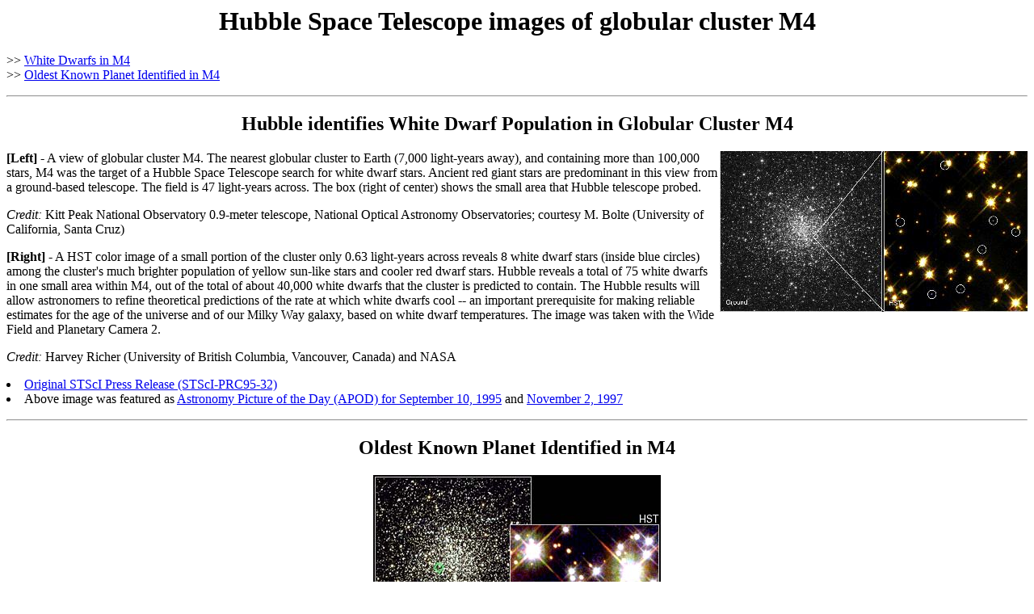

--- FILE ---
content_type: text/html
request_url: http://messier.lamost.org/seds/seds.org/messier/en/more/m004_hst.html
body_size: 5551
content:
<html><head>
<title>HST images of M4</title>
<link rev="owner" title="Contact Maintainer" href="../Contact/contact.html">
<meta name="keywords" content="Astrophotography, Images, Astronomy, Deep Sky, Messier 4, NGC 6121, Globular Cluster, Cluster, Observing, SEDS">
<meta name="keywords" content="Astrophotography, Hubble Space Telescope, HST, Astronomy Satellite, Space Astronomy, Orbital Observatory">
<meta name="keywords" content="Galaxy: globular clusters: individual (M4, NGC 6121)">
<meta name="author" content="Guy McArthur, Hartmut Frommert, Christine Kronberg">
<meta name="distribution" content="global">
</head>

<body>

<center>
<h1>Hubble Space Telescope images of globular cluster M4</h1>
</center>

&gt;&gt; <a href="#PRC95-32">White Dwarfs in M4</a><br>
&gt;&gt; <a href="#2003-19">Oldest Known Planet Identified in M4</a>
<p>
<hr>

<center>
<h2><a name="PRC95-32">Hubble identifies White Dwarf Population in Globular Cluster M4</a></h2>
</center>
<! Photo release STScI-PRC95-32, August 28, 1995>

<a href="../../Pics/../Jpg/m4wd.jpg" name="M4WD">
<img src="../../Pics/More/m4wd_s.jpg" alt="[M4 White Dwarfs, HST: M4WD]" align=right border=0></a>
 
<b>[Left]</b> - 
A view of globular cluster M4. The nearest globular cluster to
Earth (7,000 light-years away), and containing more than 100,000 stars,
M4 was the target of a Hubble Space Telescope search for white dwarf
stars.  Ancient red giant stars are predominant in this view from a
ground-based telescope.  The field is 47 light-years across.  The box
(right of center) shows the small area that Hubble telescope probed.
<p>
<i>Credit:</i>  
Kitt Peak National Observatory 0.9-meter telescope, National
Optical Astronomy Observatories;  courtesy M. Bolte (University of
California, Santa Cruz)
<p>
<b>[Right]</b> -
A HST color image of a small portion of
the cluster only 0.63 light-years across reveals 8 white dwarf
stars (inside blue circles) among the cluster's much brighter
population of yellow sun-like stars and cooler red dwarf stars.  Hubble
reveals a total of 75 white dwarfs in one small area within M4, out of
the total of about 40,000 white dwarfs that the cluster is predicted to
contain.  The Hubble results will allow astronomers to refine
theoretical predictions of the rate at which white dwarfs cool -- an
important prerequisite for making reliable estimates for the age of the
universe and of our Milky Way galaxy, based on white dwarf
temperatures.  The image was taken with the Wide Field and Planetary
Camera 2.
<p> 
<i>Credit:</i> Harvey Richer (University of British Columbia,
        Vancouver, Canada) and NASA
<p>
<li><a href="../../hst/M4WD.html">
  Original STScI Press Release (STScI-PRC95-32)</a> 
<li>Above image was featured as
  <a href="../../../antwrp.gsfc.nasa.gov/apod/ap950910.html">
  Astronomy Picture of the Day (APOD) for September 10, 1995</a> and
  <a href="../../../antwrp.gsfc.nasa.gov/apod/ap971102.html">
  November 2, 1997</a>
<br clear=all>
<p>
<hr>

<center>
<h2><a name="2003-19">Oldest Known Planet Identified in M4</a></h2>
</center>

<center>
<a href="../../Pics/../Jpg/m4h0319.jpg" name="m4h0319">
<img src="../../Pics/More/m4h0319s.jpg" alt="[M4, HST/NOAO]" border=0></a>
</center>
<p>
Hubble Space Telescope image of stars in globular cluster M4. Marked is
a white-dwarf star, which is orbited by the pulsar called PSR B1620-26;
this system had been discovered by radio astronomers in 1988. Only the 
white dwarf is visible in this image. The system has a third companion,
the nature of which was subject to a decade-long discussion and research.
Now, careful Hubble Space Telescope observations of the white dwarf have 
helped to reveal the nature of this third companion: It has a mass 2.5 
times larger than planet Jupiter, and is thus recognized as a planet.
<p>
Very probably, this planet has formed together with the white dwarf and
the other stars of the globular cluster. This is thought to have happened
within the first billion years after the universe started to expand, and
at the same time when our Milky Way and other galaxies formed.
The amount of time is dependent on several cosmological parameters
like H0 and the cosmological constant, but is tentatively estimated these
times (2003) at about 13 billion years ago, or almost three times the age 
of our solar system. The existence of this planet points to a presumable 
abundance of many planets already in early times of the universe.
<p>
The location of the HST photo (on the right) within M4 is indicated by the
green box in the ground-based photo on the left.
<p>
Credit: HST photo, Nasa and H. Richer (University of British Columbia);
  ground-based photo: NOAO/AURA/NSF
<p>
<li><a href="../../../hubblesite.org/newscenter/newsdesk/archive/releases/2003/19/default.htm">
  Original STScI Press Release, STScI-PR 2003-19</a>
  (July 10, 2003)

<p>
<hr>

<a href="../../~spider/default.htm">Hartmut Frommert</a>
<br>
<a href="../../../www.maa.mhn.de/P/smil.html">Christine Kronberg</a>
<br>
<a href="../Contact/contact.html">[contact]</a>
<p>

<center>
<a href="../../default.htm"><img src="../../Jco/seds1.jpg" alt="[SEDS]"></a>
<a href="../../../www.maa.mhn.de/default.htm"><img src="../../Jco/maa.jpg" alt="[MAA]"></a>
<a href="../Messier.html"><img src="../../Jco/messier.jpg" alt="[Home]"></a>
<a href="../m/m004.html"><img src="../../Jcon/m4.ico.jpg" alt="[Back to M4]"></a>
<a href="m-hubble.html"><img src="../../Jco/hubble.ico.jpg" alt="[HST: M Objects]"></a>
</center>
<p>

Last Modification: May 9, 1998

</body></html>
